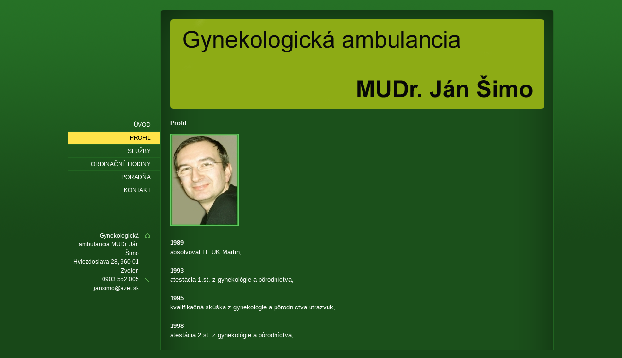

--- FILE ---
content_type: text/html; charset=utf-8
request_url: https://www.vasagynda.sk/inpage/profil/
body_size: 2193
content:
<!DOCTYPE html PUBLIC "-//W3C//DTD XHTML 1.0 Transitional//EN" "http://www.w3.org/TR/xhtml1/DTD/xhtml1-transitional.dtd"><html xmlns="http://www.w3.org/1999/xhtml" xml:lang="sk" lang="sk">

<head>
    <meta http-equiv="Content-Type" content="text/html;charset=utf-8"/>
    <meta http-equiv="Content-language" content="sk"/>

            <meta name="copyright" content="Gynekologická ambulancia MUDr. Ján Šimo"/>
        <meta name="author" content="Gynekologická ambulancia MUDr. Ján Šimo"/>
    
    <title></title>
    <meta name="robots" content="all,follow"/>
    <meta name="description"
          content=""/>
    <meta name="generator" content="inPage"/>
    <meta name="template" content="VEGA"/>
    
        <meta property="og:title" content="Profil">

    <meta property="og:description" content="">

<meta property="og:type" content="website">
<meta property="og:url" content="https://www.vasagynda.sk/inpage/profil/">


    
    
            <link rel="shortcut icon" href="https://www.inpage.cz/assets/img/inpage/favicon.ico"/>
    
    
            <link href="/styl/1/" rel="stylesheet" type="text/css"
              media="screen,projection"/>
    
    <link href="/styl/2/" rel="stylesheet" type="text/css" media="print"/>

    
    <link rel="stylesheet" type="text/css" media="screen" href="/assets/filter-colors.css">

    <script type="text/javascript" src="/vendor/jquery/dist/jquery.min.js"></script>

    <script type="text/javascript" src="/vendor/jquery-modal/jquery.modal.min.js"></script>
    <link rel="stylesheet" href="/vendor/jquery-modal/jquery.modal.min.css" />

    <script type="text/javascript" src="/vendor/lightbox-2.7/dist/js/lightbox.min.js"></script>
    <link rel="stylesheet" type="text/css" href="/vendor/lightbox-2.7/dist/css/lightbox.css"/>

            
                <script>
    window.dataLayer = window.dataLayer || [];
    function gtag(){dataLayer.push(arguments);}

    gtag('consent', 'default', {
        'analytics_storage': 'granted',
        'ad_storage': 'granted',
        'ad_user_data': 'granted',
        'ad_personalization': 'granted'
    });

    gtag('js', new Date());
</script>


                        </head>

<body class="template4">




<div id="container" class="article-2174">

    <div id="content">
        <div id="c2">
            <div id="c1">
                <div id="c0">

                    <div id="lcolumn">
                        
<div class="">
            <p>
<font size="2"><strong>Profil</strong></font>
</p>
<p>
<img src="/obrazok/2/mudr-jan-simo" alt="MUDr. Ján Šimo (normálna)" title="MUDr. Ján Šimo (normálna)" width="141" height="191" /><font size="2"><br />
<br />
<strong>
1989</strong><br />
absolvoval LF UK Martin,<br />
<br />
<strong>
1993</strong><br />
atestácia 1.st. z gynekológie a pôrodníctva,<br />
<br />
<strong>
1995</strong><br />
kvalifikačná skúška z gynekológie a pôrodníctva utrazvuk,<br />
<br />
<strong>
1998</strong><br />
atestácia 2.st. z gynekológie a pôrodníctva,<br />
<br />
od <strong>1989</strong><br />
práca na lôžkovom Gynekologickom - pôrodníckom oddelení, zahŕňajúca gynekologicko - pôrodnícku operatívu (brušná vaginálna operatíva, endoskopické techniky),<br />
<br />
od <strong>2004<br />
</strong>súbežná prax na lôžkovom oddelení a v súkromnej gynekologickej ambulancii.</font>
</p>
</div>



    
    <a id="comments"></a>

    <div class="">
        
        
            </div>
                    </div>

                    <div id="rcolumn">
                        
                        	

                                                   
                        
                                                 
                    </div>

                    <div class="clear"></div>

                </div>
            </div>
        </div>

        <div id="theme" class="">
                        
            <span class="ltcorner"></span><span class="rtcorner"></span><span class="lbcorner"></span><span
                class="rbcorner"></span>
        </div>

        <div id="sidebar">
            <div id="menu" class="">
                                <ul>
                                            <li id="menu-item-2968">
                            <a href="/inpage/gynekologicka-ambulancia/">
                                Úvod                            </a>
                                                    </li>
                                            <li id="menu-item-2939">
                            <a href="/inpage/profil/" class="active">
                                Profil                            </a>
                                                    </li>
                                            <li id="menu-item-2940">
                            <a href="/inpage/sluzby/">
                                Služby                            </a>
                                                    </li>
                                            <li id="menu-item-2946">
                            <a href="/inpage/ordinacne-hodiny/">
                                Ordinačné hodiny                            </a>
                                                    </li>
                                            <li id="menu-item-2963">
                            <a href="/inpage/poradna/">
                                Poradňa                            </a>
                                                    </li>
                                            <li id="menu-item-2971">
                            <a href="/inpage/kontakt/">
                                Kontakt                            </a>
                                                    </li>
                                    </ul>
            </div>

            
                            <div id="contact" class="">
                                                                <div class="company">
                            Gynekologická ambulancia MUDr. Ján Šimo<br/>
                            Hviezdoslava 28, 960 01 Zvolen                        </div>
                    
                                            <div class="phone">0903 552 005</div>
                    
                    
                                            <div
                            class="email">jansimo@azet.sk</div>
                    
                    
                    
                    
                    
                    
                    
                    
                                    </div>
            
        </div>

        <div id="footer" class="">
                                            <p class="copyright">
                    Copyright &copy; 2026 Gynekologická ambulancia MUDr. Ján Šimo                    <span>|</span>

                    inPage
                  -
                    <a target="_blank" href="https://www.inpage.sk" title="Webové stránky ľahko - redakčný systém inPage, vyskúšanie zadarmo">webové stránky</a> s AI, <a target="_blank" href="https://www.slovaknet.sk/domeny/" title="Registrácia domén">doména</a> a&nbsp;<a target="_blank" href="https://www.slovaknet.sk/webhosting/" title="Webhosting SlovakNET.sk">webhosting</a>
                                            <span>|</span> <a href="/mapa-webu/">Mapa webu</a>
                                                                            </p>
                    </div>

            </div>

</div>

<div id="imp"></div>

<script type="text/javascript">
    var e = document.createElement("img");
    e.src = "/render/imp/";
    e.width = "1";
    e.height = "1";
    e.alt = "Hit counter";
    document.getElementById("imp").appendChild(e);

    $(document).ready(function () {
        $('.thickbox').attr('data-lightbox', function() {
            el = $(this).find('img');

            if (el && el.attr('title')) {
                return el.attr('title');
            } else {
                return  'image-' + Math.random().toString(36).substring(7);
            }
        });

        $(".showanswer").click(function () {
            $(this).parent().parent().next().toggle();

            if ($(this).text() == 'Zobraziť odpovede') {
                $(this).text("Skryť odpovede");
            } else {
                $(this).text("Zobraziť odpovede");
            }
        });
    });
</script>




</body>
</html>
